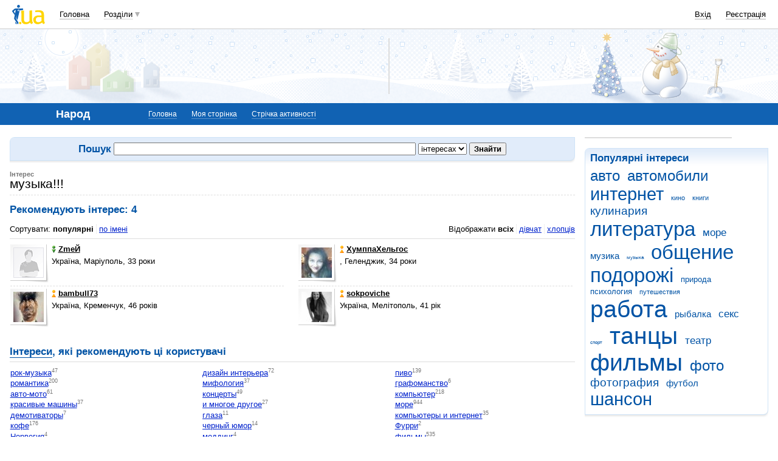

--- FILE ---
content_type: text/html; charset=windows-1251
request_url: https://narod.i.ua/interests/?fid=1322854249
body_size: 17555
content:
<!DOCTYPE html PUBLIC "-//W3C//DTD XHTML 1.0 Transitional//EN" "http://www.w3.org/TR/xhtml1/DTD/xhtml1-transitional.dtd">
<html xmlns="http://www.w3.org/1999/xhtml">
<head>
<title>Інтерес музыка!!!&nbsp;</title>
<meta http-equiv="content-type" content="text/html; charset=windows-1251" />
<meta name="google-site-verification" content="HShIi9AqQMLaZPv7XOyqYVcwWYfPY-kJbUWtVTQkXkQ" />
<meta property="og:image" content="//i3.i.ua/logo_new1.png" />
<link id="dynamic-favicon" rel="icon" href="//i3.i.ua/css/i2/favicon_16.ico" type="image/x-icon">
<link rel="shortcut icon" href="//i3.i.ua/css/i2/favicon_16.ico" type="image/x-icon">
<link rel="stylesheet" type="text/css" media="all" href="//i3.i.ua/css/i2/blue/narod.y89db6fe8.css" />
<script type="text/javascript">
<!--
window.JS_ERROR_NOTIFY = 'MA==';
var lmJsVersion = 1.690;
var lmJsPath = '//i3.i.ua/js/';
var JS_LANG_ID = 2;
var I_VER2 = true;
var I_SSL = true;
//-->
</script>
<script type="text/javascript" src="//i3.i.ua/js/JSHttpRequest.y989b751f.js"></script>
<script type="text/javascript" src="//i3.i.ua/js/util.ya033ba43.js"></script>
<script type="text/javascript" src="//i3.i.ua/js/i/global.y18bbae35.js"></script>
<script type="text/javascript" src="//i3.i.ua/js/i/autoload.y718797e6.js"></script>
<script type="text/javascript" src="//i3.i.ua/js/i/popupdiv.y2ddeb664.js"></script>
<script type="text/javascript" src="//i3.i.ua/js/i/popupdiv_u.y78e0105e.js"></script>
<script type="text/javascript" src="//i3.i.ua/js/i/video.y2bc8117a.js"></script>
<meta name="description" content="Інтерес музыка!!!. Загальне число рекомендацій - 4" />
<meta name="keywords" content="інтерес, музыка!!!" /><script data-ad-client="ca-pub-3755662197386269" async src="https://pagead2.googlesyndication.com/pagead/js/adsbygoogle.js"></script><!-- GAM Code in <head> section START -->
<script> !(function () { window.googletag = window.googletag || {}; window.vmpbjs = window.vmpbjs || {}; window.vpb = window.vpb || {}; vpb.cmd = vpb.cmd || []; vpb.st=Date.now();  vpb.fastLoad = true; googletag.cmd = googletag.cmd || []; vmpbjs.cmd = vmpbjs.cmd || []; var cmds = []; try{ cmds = googletag.cmd.slice(0); googletag.cmd.length = 0; }catch(e){} var ready = false; function exec(cb) { return cb.call(googletag); } var overriden = false; googletag.cmd.push(function () { overriden = true; googletag.cmd.unshift = function (cb) { if (ready) { return exec(cb); } cmds.unshift(cb); if (cb._startgpt) { ready = true; for (var k = 0; k < cmds.length; k++) { exec(cmds[k]); } } }; googletag.cmd.push = function (cb) { if (ready) { return exec(cb); } cmds.push(cb); }; }); if(!overriden){ googletag.cmd.push = function (cb) { cmds.push(cb); }; googletag.cmd.unshift = function (cb) { cmds.unshift(cb); if (cb._startgpt) { ready = true; if (googletag.apiReady) { cmds.forEach(function (cb) { googletag.cmd.push(cb); }); } else { googletag.cmd = cmds; } } }; } var dayMs = 36e5, cb = parseInt(Date.now() / dayMs), vpbSrc = '//player.adtcdn.com/prebidlink/' + cb + '/wrapper_hb_738585_17250.js', pbSrc = vpbSrc.replace('wrapper_hb', 'hb'), gptSrc = '//securepubads.g.doubleclick.net/tag/js/gpt.js', c = document.head || document.body || document.documentElement; function loadScript(src, cb) { var s = document.createElement('script'); s.src = src; s.defer=false; c.appendChild(s); s.onload = cb; s.onerror = function(){ var fn = function(){}; fn._startgpt = true; googletag.cmd.unshift(fn); }; return s; } loadScript(pbSrc); loadScript(gptSrc); loadScript(vpbSrc); })() </script>

<script type="text/javascript">
	var ua = navigator.userAgent.toLowerCase();
	if(ua.indexOf('mobile')==-1 && ua.indexOf('iphone')==-1 && ua.indexOf('ipad')==-1  && ua.indexOf('android')==-1) { //desktop
		window.googletag = window.googletag || {cmd: []};
		googletag.cmd.push(function() {
			googletag.defineSlot('/21861267298/i.ua/premium_side_banner', [[300, 600], [300, 250]], 'div-gpt-ad-i.ua/premium_side_banner').addService(googletag.pubads());
			googletag.defineSlot('/21861267298/i.ua/top_banner', [[728, 90], [970, 90]], 'div-gpt-ad-i.ua/top_banner').addService(googletag.pubads());
			googletag.pubads().enableSingleRequest();
			googletag.pubads().collapseEmptyDivs();
			googletag.enableServices();
		});
	} else { //mobile
		window.googletag = window.googletag || {cmd: []};
		googletag.cmd.push(function() {
			googletag.defineSlot('/21861267298/i.ua/premium_side_banner', [[300, 600], [300, 250], [300, 400], [336, 280], [320, 165]], 'div-gpt-ad-i.ua/premium_side_banner').addService(googletag.pubads());
			googletag.pubads().enableSingleRequest();
			googletag.pubads().collapseEmptyDivs();
			googletag.enableServices();
		});
	}
</script>
<!-- GAM Code in <head> section END --><script type="text/javascript" async id="Admixer" data-inv="//inv-nets.admixer.net/" data-r="always" data-bundle="desktop" src="https://cdn.admixer.net/scripts3/loader2.js"></script><script type="text/javascript">
(function() {

	var branding = {
			padTop:130,
			bgColor:'#fff',
			fixed:true,
			hwAlco:false,
			hwMed:false,
			iuaNew:false
		};
	
	function addEvent(e,t,f) {
		if (e.addEventListener) {
			e.addEventListener(t, f, false);
		} else if (e.attachEvent) {
			e.attachEvent('on'+t, f);
		}
	}
	
	function removeEvent(e,t,f) {
		if (e.removeEventListener) {
			e.removeEventListener(t, f, false);
		} else if (e.detachEvent) {
			e.detachEvent('on'+t, f);
		}
	}
	
	function merge() {
		var options, name, copy, target=arguments[0] || {};
		for (i = 1; i < arguments.length; i++ )
			if ((options = arguments[i]) != null)
				for (name in options)
					if (options.hasOwnProperty(name) && options[name] !== undefined)
						target[name] = options[name];
		return target;
	}

	function GEBCN(cn){
		if(document.getElementsByClassName) // Returns NodeList here
			return document.getElementsByClassName(cn);

		cn = cn.replace(/ *$/, '');

		if(document.querySelectorAll) // Returns NodeList here
			return document.querySelectorAll((' ' + cn).replace(/ +/g, '.'));

		cn = cn.replace(/^ */, '');

		var classes = cn.split(/ +/), clength = classes.length;
		var els = document.getElementsByTagName('*'), elength = els.length;
		var results = [];
		var i, j, match;

		for(i = 0; i < elength; i++){
			match = true;
			for(j = clength; j--;)
				if(!RegExp(' ' + classes[j] + ' ').test(' ' + els[i].className + ' '))
					match = false;
			if(match)
				results.push(els[i]);
		}

		// Returns Array here
		return results;
	}

	function addClass (o, c) {
		var re = new RegExp("(^|\\s)" + c + "(\\s|$)", "g");
		if (re.test(o.className)) return
		o.className = (o.className + " " + c).replace(/\s+/g, " ").replace(/(^ | $)/g, "");
	}

	function getStyle(e,s){
		if (e.currentStyle) { return e.currentStyle[s]||''; }
		else if (window.getComputedStyle) { return window.getComputedStyle(e,null)[s]||''; }
	}

	addEvent(window,"message", catchMsg);
	
	function catchMsg(e) {
		if (typeof e.data == 'string') {
			var str = e.data;
			if (str.indexOf('admBranding_padTop') != -1) {
				branding.padTop = str.split('_')[str.split('_').length-1]; 
			}
			if (str.indexOf('admBranding_bgColor') != -1) {
				branding.bgColor = str.split('_')[str.split('_').length-1];
			}
			if (str.indexOf('admBranding_fixed') != -1) {
				branding.fixed = str.split('_')[str.split('_').length-1];
			}
			if (str.indexOf('admBranding_hwAlco') != -1) {
				branding.hwAlco = str.split('_')[str.split('_').length-1];
				branding.hwAlco = (branding.hwAlco=='true')?true:false;
			}
			if (str.indexOf('admBranding_hwMed') != -1) {
				branding.hwMed = str.split('_')[str.split('_').length-1];
				branding.hwMed = (branding.hwMed=='true')?true:false;
			}
			if (str.indexOf('admBranding_iuaNew') != -1) {
				branding.iuaNew = str.split('_')[str.split('_').length-1];
				branding.iuaNew = (branding.iuaNew=='true')?true:false;
			}
			if (e.data == 'admix_branding') {
				loadBranding();
				removeEvent(window,"message", catchMsg);
			}
		}
	}

	function loadBranding() {
		var html_brnd,
			html_brnd_first,
			topId = ['admixer_async_681667001',  // weather
					'admixer_async_1388268464',  // video
					'admixer_async_395934906',  // tv
					'admixer_async_1382177623',  // radio
					'admixer_async_1115304362',  // prikol
					'admixer_async_1036325645',  // perevod
					'admixer_async_1071860055',  // otvet
					'admixer_async_2022697699',  // news
					'admixer_async_697525821',  // narod
					'admixer_async_1419050558',  // music
					'admixer_async_1890157712',  // map
					'admixer_async_98527678',  // mail
					'admixer_async_884978609',  // love
					'admixer_async_393312103',  // links
					'admixer_async_1871637314',  // job
					'admixer_async_1764799217',  // goroskop
					'admixer_async_1714031575',  // cook
					'admixer_async_1974191118',  // board
					'admixer_async_1023898800',  // blog
					'admixer_async_68886793', // finance
					'admixer_async_168746454', // kino
					'admixer_async_536713179',  // inner
					'admixer_top_weather',  // weather
					'admixer_top_video',  // video
					'admixer_top_tv',  // tv
					'admixer_top_radio',  // radio
					'admixer_top_prikol',  // prikol
					'admixer_top_perevod',  // perevod
					'admixer_top_otvet',  // otvet
					'admixer_top_news',  // news
					'admixer_top_narod',  // narod
					'admixer_top_music',  // music
					'admixer_top_map',  // map
					'admixer_top_mail',  // mail
					'admixer_top_love',  // love
					'admixer_top_links',  // links
					'admixer_top_job',  // job
					'admixer_top_goroskop',  // goroskop
					'admixer_top_cook',  // cook
					'admixer_top_board',  // board
					'admixer_top_blog',  // blog
					'admixer_top_finance',  // finance
					'admixer_top_kino',  // kino
					'admixer_top_inner',
					'admixer1900238815',  // РїРѕРіРѕРґР°
					'admixer1592765002',  // РІС–РґРµРѕ
					'admixer2018680908',  // Р±Р»РѕРі
					'admixer2003887078',  // РѕРіРѕР»РѕС€РµРЅРЅСЏ
					'admixer1839429767',  // СЂРµС†РµРїС‚Рё
					'admixer1440041165',  // С„С–РЅР°РЅСЃРё
					'admixer1482317815',  // РіРѕСЂРѕСЃРєРѕРї
					'admixer2119521347',  // РєС–РЅРѕ
					'admixer2141460128',  // Р·Р°РєР»Р°РґРєРё
					'admixer1437555796',  // Р·РЅР°Р№РѕРјСЃС‚РІР°
					'admixer1737613027',  // РїРѕС€С‚Р°
					'admixer1357023805',  // РєР°СЂС‚Рё
					'admixer1725162627',  // РјСѓР·РёРєР°
					'admixer2104168544',  // РЅР°СЂРѕРґ
					'admixer1941108520',  // РЅРѕРІРёРЅРё
					'admixer1391926897',  // РІС–РґРїРѕРІС–РґС–
					'admixer1299639551',  // РїРµСЂРµРєР»Р°Рґ
					'admixer1703810878',  // РїСЂРёРєРѕР»Рё
					'admixer1950921536',  // СЂР°РґС–Рѕ
					'admixer1325805726',  // С‚РµР»РµРїСЂРѕРіСЂР°РјР°
					'admixer2018677155',  // РІСЃС– С–РЅС€С– СЂРѕР·РґС–Р»Рё
					];  // inner

		for (var i=0; i<topId.length; i++) {
			if (document.getElementById(topId[i])) {
				html_brnd = document.getElementById(topId[i]);
				break;
			}
		}
		
		var partition = window.location.hostname.split('.')[0];
		
		if (branding.iuaNew) {

			var partitions_new = ['weather','finance','perevod','map','tv','goroskop','prikol'];
			
			var isNewPartition = (function() {
				for (var i=0; i < partitions_new.length; i++) {
					if (partitions_new[i] == partition) {
						return true;
					}
				}
				return false;
			})();
			
			if (isNewPartition) {
				
				var bOffset = 47;
				
				if (html_brnd) {
					if (html_brnd.firstChild) {
						html_brnd_first = html_brnd.firstChild;
						merge(html_brnd_first.style, {'max-width':'100%','max-height':'100%','min-width':'100%','min-height':'100%'});
					}
				} else {
					console.log('Function loadBranding stopped');
					console.log('Place holder id for TOP banner is not found in topId array');
					return;
				}
				
				if (typeof I_VER3 !== 'undefined') {
					
					if (GEBCN('body_container')[0]) {
						var body_cont = GEBCN('body_container')[0];
					}
					
					addClass(document.body, 'iua_branding');
					document.body.style.overflowX = 'hidden';
					
					if (GEBCN('header_adv')[0]) {
						var header_adv_cont = GEBCN('header_adv')[0];
						header_adv_cont.style.display = 'none';
					}
					
					if (GEBCN('header_container').length) {
						merge(GEBCN('header_container')[0].style, {'position':'absolute','width':'100%','z-index':2});
					}
					
					if (GEBCN('page')[0]) {
						var page_cont = GEBCN('page')[0];
						merge(page_cont.style, {'position':'relative','z-index':1});
						var contWidth = getStyle(page_cont, 'width'); 
						if (~contWidth.indexOf("px")) {
							contWidth = +contWidth.slice(0,contWidth.length-2)+8;
						}
					}
					
					body_cont.style.top = (bOffset+parseInt(branding.padTop)) + 'px';
					
					if (document.getElementById('section_nav')) {
						document.getElementById('section_nav').style.zIndex = 1;
					}
					
					if (GEBCN('footer_container').length) {
						merge(GEBCN('footer_container')[0].style, {'top':parseInt(branding.padTop)+20+ 'px', 'z-index':1});
					}
					
					merge(html_brnd.style, {'position':'fixed','top':bOffset+'px','width':'100%','height':'100%','overflow': 'hidden','z-index':0});
					document.body.appendChild(html_brnd);
					
					$(window).scroll(function () {
						if ($(window).scrollTop() >= bOffset) {
							$(html_brnd).css({'top':0+'px', 'position':'fixed'});
						} else {
							$(html_brnd).css({'top':bOffset-$(window).scrollTop()+'px', 'position':'absolute'});
						}
					});
					
					function addHealthWarning() {
						var hwDiv = document.createElement('DIV');
						GEBCN('page')[0].appendChild(hwDiv);
						merge(hwDiv.style, {
							'position':'relative',
							'width':'1100px',
							'height':'142px',
							'margin':'0 auto',
							'min-width':'1100px',
							'max-width':'1100px',
							'background-color':'#fff',
							'background-image': (branding.hwAlco ? 'url(//i.holder.com.ua/h/1/2/282_pf2_1.jpg)' : branding.hwMed ? 'url(//i.holder.com.ua/h/5/6/266_pf1_1.jpg)' : ''),
							'background-repeat':'no-repeat',
							'background-position':'center top',
							'background-size':'contain',
							'z-index':1
						});
						
					}
					
					if (branding.hwAlco || branding.hwMed) {
						addHealthWarning();
					}
						
				}
					
			}
				
		} else {
				
			if (html_brnd) {
				if (html_brnd.firstChild) {
					html_brnd_first = html_brnd.firstChild;
					merge(html_brnd_first.style, {'max-width':'100%','max-height':'150px','min-width':'100%','min-height':'150px'});
				}
			} else {
				console.log('Function loadBranding stopped');
				console.log('Place holder id for TOP banner is not found in topId array');
				return;
			}
			
			merge(html_brnd.style, {'width':'100%','height':'150px','max-width':'100%','max-height':'150px','min-width':'100%','min-height':'150px','margin':'0px auto'});
			if (GEBCN('header_adv').length) {
				GEBCN('header_adv')[0].style.padding = '0px';
			}
			if (GEBCN('header_adv_item').length) {
				merge(GEBCN('header_adv_item')[0].style, { 'width':'100%', 'border':'none' });
			}
			if (GEBCN('widget_adv').length) {
				merge(GEBCN('widget_adv')[0].style, { 'width':'100%', 'border':'none' });
			}
			
		}
		
	}
})();
</script><script type="text/javascript" async src="//i.holder.com.ua/t/holder.js"></script><script async src="https://www.googletagmanager.com/gtag/js?id=G-9CZ974SN72"></script>
		<script>
			window.dataLayer = window.dataLayer || [];
			function gtag(){dataLayer.push(arguments);}
			gtag("js", new Date());
			gtag("config", "G-9CZ974SN72");
		</script><script type="text/javascript">
<!--
if (window.frPr)
	window.frPr();
//-->
</script>
</head>

<body>
	<div class="body_container">
<div id="bmcounter">
<script type="text/javascript" language="javascript"><!--
iS='<img src="//r.i.ua/s?u1&p0&n'+Math.random();
iD=document;if(!iD.cookie)iD.cookie="b=b; path=/";if(iD.cookie)iS+='&c1';
try{
iS+='&d'+(screen.colorDepth?screen.colorDepth:screen.pixelDepth)
+"&w"+screen.width+'&h'+screen.height;
}catch(e){}
iT=iR=iD.referrer.replace(/^.*\/\//, '');iH=window.location.href.replace(/^.*\/\//, '');
((iI=iT.indexOf('/'))!=-1)?(iT=iT.substring(0,iI)):(iI=iT.length);
if(iT!=iH.substring(0,iI))iS+='&f'+escape(iR);
iS+='&r'+escape(iH);
iD.write(iS+'" border="0" width="1" height="1" />');
bmQ='//c.bigmir.net/?s134156&t6&n'+Math.random();
bmD=document;
if(bmD.cookie)bmQ+='&c1';
try{
bmS=screen;bmQ+='&d'+(bmS.colorDepth?bmS.colorDepth:bmS.pixelDepth)+"&r"+bmS.width;
}catch(e){}
bmF = bmD.referrer.replace(/^.*\/\//, '');
if(bmF.indexOf('.i.ua')==-1)bmQ+='&f'+escape(bmF);
UtilLite.addEvent(window, 'load', function () {
	var img = dge('bmcounter').appendChild(dce('IMG'));
	img.border=0;
	img.width=1;
	img.height=1;
	img.src=bmQ;
});

function ILoadScript(src){var t='script',gt=iD.createElement(t),s=iD.getElementsByTagName(t)[0];gt.setAttribute('async','async');gt.src=src; s.parentNode.insertBefore(gt,s);}
var pp_gemius_identifier = new String('zaqQpKOZd7TRRfr7L_VUdsbinA4wgNfxfGHiyI2dmET.t7');
function gemius_pending(i) { window[i] = window[i] || function() {var x = window[i+'_pdata'] = window[i+'_pdata'] || []; x[x.length]=arguments;};};
gemius_pending('gemius_hit'); gemius_pending('gemius_event'); gemius_pending('pp_gemius_hit'); gemius_pending('pp_gemius_event');
ILoadScript('//kpmediagaua.hit.gemius.pl/xgemius.js');

/*var tns_already, tnscm_adn = tnscm_adn || [];
(function(c,m){if(c.indexOf&&c.indexOf(m)<0){c.unshift(m);}}(tnscm_adn,"inline_cm"));
if (!tns_already) {
	tns_already=1;

	UtilLite.addEvent(window, 'load', function () {
		var i=new Image();
		i.src="http://juke.mmi.bemobile.ua/bug/pic.gif?siteid=i.ua&j=1&nocache="+Math.random();
		ILoadScript("http://source.mmi.bemobile.ua/cm/cm.js");
	});
}*/

var _gaq = _gaq || [];
_gaq.push(['_setAccount', 'UA-34374057-1']);
_gaq.push(['_setDomainName', '.i.ua']);
_gaq.push(['_addOrganic', 'go.mail.ru', 'q']);
_gaq.push(['_addOrganic', 'nigma.ru', 's']);
_gaq.push(['_addOrganic', 'search.qip.ru', 'query']);
_gaq.push(['_addOrganic', 'aport.ru', 'r']);
_gaq.push(['_addOrganic', 'webalta.ru', 'q']);
_gaq.push(['_addOrganic', 'search.livetool.ru', 'text']);
_gaq.push(['_addOrganic', 'poisk.ngs.ru', 'q']);
_gaq.push(['_addOrganic', 'search.tyt.by', 'query']);
_gaq.push(['_addOrganic', 'search.ukr.net', 'search_query']);
_gaq.push(['_addOrganic', 'liveinternet.ru', 'q']);
_gaq.push(['_addOrganic', 'meta.ua', 'q']);
_gaq.push(['_addOrganic', 'gogo.ru', 'q']);
_gaq.push(['_trackPageview']);
UtilLite.addEvent(window, 'load', function () {
	ILoadScript('//stats.g.doubleclick.net/dc.js');
});
//--></script></div><div id="zone_1703792907"></div>
		<script>
			(function(w,d,o,g,r,a,m){
				var cid="zone_1703792907";
				w[r]=w[r]||function(){(w[r+"l"]=w[r+"l"]||[]).push(arguments)};
				function e(b,w,r){if((w[r+"h"]=b.pop())&&!w.ABN){
					var a=d.createElement(o),p=d.getElementsByTagName(o)[0];a.async=1;
					a.src="https://cdn."+w[r+"h"]+"/libs/e.js";a.onerror=function(){e(g,w,r)};
					p.parentNode.insertBefore(a,p)}}e(g,w,r);
				w[r](cid,{id:1703792907,domain:w[r+"h"]});
			})(window,document,"script",["umh.ua"],"ABNS");
		</script>

	<div id="header_overall" class="header_overall">
		<div class="ho_nav">
			<a href="https://www.i.ua" class="ho_logo"></a>
			<ul class="ho_menu ho_menu-main">
		<li class="ho_menu_item"><a href="https://www.i.ua/">Головна</a></li>
		<li class="ho_menu_item"><span class="a ho_sections" onClick="i_showSections(this)">Розділи</span></li>
</ul>
<ul id="user_sections2_editable" class="ho_menu ho_menu-sections">
</ul>
			<ul class="ho_menu ho_menu-account">
<li class="ho_menu_item"><a onclick="return i_showFloat(1);" href="https://passport.i.ua/login/">Вхід</a></li>
<li class="ho_menu_item"><a href="https://passport.i.ua/registration/?_url=https%3A%2F%2Fnarod.i.ua%2Finterests%2F%3Ffid%3D1322854249">Реєстрація</a></li>
</ul>
		</div>
		<div class="ho_sections_nav" id="sections" style="display: none">
	<div class="ho_sections_content ho_sections_nav_set">
		<ul class="ho_site_sections">
<li class="ho_site_sections_item"><a sectionID="11" class="icon i_mail" href="http://mail.i.ua/">Пошта</a></li><li class="ho_site_sections_item"><a sectionID="45" class="icon i_finance" href="https://finance.i.ua/">Фінанси</a></li><li class="ho_site_sections_item"><a sectionID="43" class="icon i_map" href="https://map.i.ua/">Карти</a></li><li class="ho_site_sections_item"><a sectionID="26" class="icon i_tv" href="https://tv.i.ua/">TV</a></li><li class="ho_site_sections_item"><a sectionID="23" class="icon i_weather" href="https://weather.i.ua/">Погода</a></li><li class="ho_site_sections_item"><a sectionID="22" class="icon i_aquarius" href="https://goroskop.i.ua/">Гороскоп</a></li><li class="ho_site_sections_item"><a sectionID="64" class="icon i_music" href="http://music.i.ua/">Музика</a></li><li class="ho_site_sections_item"><a sectionID="81" class="icon i_radio" href="http://radio.i.ua/">Радіо</a></li><li class="ho_site_sections_item"><a sectionID="55" class="icon i_kino" href="http://kino.i.ua/">Кіно</a></li><li class="ho_site_sections_item"><a sectionID="29" class="icon i_perevod" href="https://perevod.i.ua/">Переклад</a></li><li class="ho_site_sections_item"><a sectionID="47" class="icon i_org" href="http://org.i.ua/">Органайзер</a></li><li class="ho_site_sections_item"><a sectionID="56" class="icon i_files" href="https://files.i.ua/">Файли</a></li><li class="ho_site_sections_item"><a sectionID="16" class="icon i_job" href="http://job.i.ua/">Робота</a></li><li class="ho_site_sections_item"><a sectionID="24" class="icon i_catalog" href="http://catalog.i.ua/">Каталог</a></li><li class="ho_site_sections_item"><a sectionID="36" class="icon i_links" href="http://links.i.ua/">Закладки</a></li><li class="ho_site_sections_item"><a sectionID="17" class="icon i_rss" href="http://rss.i.ua/">RSS</a></li><li class="ho_site_sections_item"><a sectionID="41" class="icon i_board" href="http://board.i.ua/">Оголошення</a></li><li class="ho_site_sections_item"><a sectionID="48" class="icon i_news" href="http://news.i.ua/">Новини</a></li><li class="ho_site_sections_item"><a sectionID="69" class="icon i_otvet" href="http://otvet.i.ua/">Відповіді</a></li><li class="ho_site_sections_item"><a sectionID="42" class="icon i_oboi" href="http://oboi.i.ua/">Шпалери</a></li><li class="ho_site_sections_item"><a sectionID="49" class="icon i_cards" href="http://cards.i.ua/">Листівки</a></li><li class="ho_site_sections_item"><a sectionID="74" class="icon i_group" href="http://group.i.ua/">Групи</a></li><li class="ho_site_sections_item"><a sectionID="28" class="icon i_narod" href="https://narod.i.ua/">Народ</a></li><li class="ho_site_sections_item"><a sectionID="20" class="icon i_prikol" href="https://prikol.i.ua/">Приколи</a></li><li class="ho_site_sections_item"><a sectionID="21" class="icon i_love" href="http://love.i.ua/">Знайомства</a></li><li class="ho_site_sections_item"><a sectionID="25" class="icon i_photo" href="http://photo.i.ua/">Фото</a></li><li class="ho_site_sections_item"><a sectionID="30" class="icon i_blog" href="http://blog.i.ua/">Блоги</a></li><li class="ho_site_sections_item"><a sectionID="32" class="icon i_video" href="https://video.i.ua/">Відео</a></li><li class="ho_site_sections_item"><a sectionID="59" class="icon i_cook" href="http://cook.i.ua/">Рецепти</a></li>		</ul>
	</div>
	<i class="ho_sections_nav_switcher" onclick="i_showSections();" title="Приховати меню розділів"></i>
</div>
	</div>
	<div class="header_adv winter">
		<div class="header_adv_item">
<div id="zone_2104168544"></div>
		<script>
			(function(w,d,o,g,r,a,m){
				var cid="zone_2104168544";
				w[r]=w[r]||function(){(w[r+"l"]=w[r+"l"]||[]).push(arguments)};
				function e(b,w,r){if((w[r+"h"]=b.pop())&&!w.ABN){
					var a=d.createElement(o),p=d.getElementsByTagName(o)[0];a.async=1;
					a.src="https://cdn."+w[r+"h"]+"/libs/e.js";a.onerror=function(){e(g,w,r)};
					p.parentNode.insertBefore(a,p)}}e(g,w,r);
				w[r](cid,{id:2104168544,domain:w[r+"h"]});
			})(window,document,"script",["umh.ua"],"ABNS");
		</script>		</div>
	</div>
	<div class="section_nav">
		<ul class="sn_menu">
			<li class="sn_menu_item"><span class="sn_menu_title">Народ</span></li>
			<li class="sn_menu_item "><a href="/" >Головна</a></li>
			<li class="sn_menu_item "><a href="/user/0/" onclick="return i_showFloat(1, 'http://narod.i.ua/user/0/');">Моя сторінка</a></li>
			<li class="sn_menu_item "><a href="/activity/" >Стрічка активності</a></li>
		</ul>
	</div>
<!--/branding -->
<div class="Body clear">
<div class="Right">
<!-- LEFT {{{ -->
<div class="baner">
	<div id="zone_1260472302"></div>
		<script>
			(function(w,d,o,g,r,a,m){
				var cid="zone_1260472302";
				w[r]=w[r]||function(){(w[r+"l"]=w[r+"l"]||[]).push(arguments)};
				function e(b,w,r){if((w[r+"h"]=b.pop())&&!w.ABN){
					var a=d.createElement(o),p=d.getElementsByTagName(o)[0];a.async=1;
					a.src="https://cdn."+w[r+"h"]+"/libs/e.js";a.onerror=function(){e(g,w,r)};
					p.parentNode.insertBefore(a,p)}}e(g,w,r);
				w[r](cid,{id:1260472302,domain:w[r+"h"]});
			})(window,document,"script",["umh.ua"],"ABNS");
		</script></div>


<div class="block_gamma_gradient">
	<div class="tl"></div><div class="br"></div>
	<div class="content clear">
	<h2>Популярні інтереси</h2>
		<div id="tags0" class="tags">
			<a href="?fid=-290440477" style="font-size:175%;">авто</a> <a href="?fid=1485217527" style="font-size:175%;">автомобили</a> <a href="?fid=1788783563" style="font-size:215%;">интернет</a> <a href="?fid=1103122895" style="font-size:80%;">кино</a> <a href="?fid=-202189277" style="font-size:80%;">книги</a> <a href="?fid=974738529" style="font-size:143%;">кулинария</a> <a href="?fid=156840109" style="font-size:245%;">литература</a> <a href="?fid=144230197" style="font-size:127%;">море</a> <a href="?fid=-1089087078" style="font-size:115%;">музика</a> <a href="?fid=-1586117453" style="font-size:60%;">музыка</a> <a href="?fid=732580339" style="font-size:245%;">общение</a> <a href="?fid=-614665148" style="font-size:245%;">подорожі</a> <a href="?fid=-1584820420" style="font-size:100%;">природа</a> <a href="?fid=-847095343" style="font-size:100%;">психология</a> <a href="?fid=1941745807" style="font-size:80%;">путешествия</a> <a href="?fid=1337740575" style="font-size:289%;">работа</a> <a href="?fid=-1617344173" style="font-size:115%;">рыбалка</a> <a href="?fid=206145840" style="font-size:127%;">секс</a> <a href="?fid=-691307423" style="font-size:60%;">спорт</a> <a href="?fid=-456607844" style="font-size:289%;">танцы</a> <a href="?fid=678479985" style="font-size:127%;">театр</a> <a href="?fid=-899275391" style="font-size:289%;">фильмы</a> <a href="?fid=953221967" style="font-size:175%;">фото</a> <a href="?fid=-1156629454" style="font-size:143%;">фотография</a> <a href="?fid=-885466686" style="font-size:115%;">футбол</a> <a href="?fid=1720038759" style="font-size:215%;">шансон</a>		</div>
	</div>
</div>
<!-- }}} LEFT -->
</div>
<div class="Left">
<!-- CENTER {{{ -->
<div class="Wrap">
<script>
function ITunes() {
	this.affilliate = '&at=10l3W2';
	this.init = function(link) {
		if (!link) {
			return false;
		}
		var anchor = dge('itunes_link');
		if (!anchor) {
			return false;
		}
		anchor.href = link + this.affilliate;
		anchor.style.display = '';
	}
}
ITunes = new ITunes();

window.addEventListener('load', function(){
	var container = dge('prefUsers');
	function loadUsers(url)
	{
		var getData = new Subsys_JsHttpRequest_Js();
		getData.onreadystatechange = function() {
			if (getData.readyState == 4) {
				try {
					container.innerHTML = getData.responseText;
					bindClicks();
				} catch (e) {
					alert(e.message);
				}
			}
		}
		getData.caching = false;
		getData.open('get', url, true);
		getData.send();

		return getData;
	}
	function bindClicks()
	{
		//console.log(1);
		var tmp = dge('uSorting').getElementsByTagName('a');
		for (var i = 0, cnt = tmp.length; i < cnt; i++)
			tmp[i].onclick = function(){loadUsers(this.href.replace('interests', 'js/prefUsers/1')); return false}
		var tmp = dge('uPager').getElementsByTagName('a');
		for (var i = 0, cnt = tmp.length; i < cnt; i++)
			tmp[i].onclick = function(){loadUsers(this.href.replace('interests', 'js/prefUsers/1')); return false}
	}
	bindClicks();
});
</script>
		<!-- Search -->
		<div class="block_gamma_dark search_line">
			<div class="tl"></div>
			<div class="br"></div>
			<div class="content clear">
				<!-- Block Content -->
				<form class="textcenter" action="/interests/" onsubmit="this.action='/'+this.trg.options[this.trg.selectedIndex].value+'/';">
					<h2>Пошук</h2>
					<input type="hidden" name="_subm" value="sform" />
					<input type="text" size="60" class="search" name="words" value="">
					<select name="trg">
						<option value="interests" selected> інтересаx</option>
						<option value="books"> книгах</option>
						<option value="musics"> музиці</option>
						<option value="films"> фільмах</option>
						<option value="games"> іграх</option>
						<option value="search"> ніку</option>
					</select>
					<input type="submit" value="Знайти">
				</form>
				<!-- /Block Content -->
			</div>
		</div>
		<!-- /Search -->
		<div class="item_description clear">
						<b class="description">Інтерес</b>
<h2>музыка!!!</h4>	</div>
		<h2>Рекомендують інтерес: 4</h2>
		<div id="prefUsers">
			<div id="uSorting" class="sorting clear">
	<dl><dt>Сортувати:</dt><dd><b  class="noborder current">популярні</b> </dd><dd><a  href="?fid=1322854249&_sort=name">по імені</a> </dd></dl>
	<dl class="float_right"><dt>Відображати</dt><dd><b  class="noborder current">всіх</b> </dd><dd><a  href="?fid=1322854249&_s=2">дівчат</a> </dd><dd><a  href="?fid=1322854249&_s=1">хлопців</a> </dd></dl>
</div>
<div class="search_result clear">
	<ul class="list_cols_2 avatar_list_mini clear">

		<li>
			<dl class="preview_left_mini clear">
				<dt><a href="/user/1145984/" class="avatar_mini"><img src="//i.i.ua/avatar/mini/noavatar.gif" width="50" height="50" alt="ZmeЙ" /></a></dt>
				<dd>
					<p><a href="/user/1145984/" class="boy"><i></i>ZmeЙ</a></p>
					<p>Україна, Маріуполь, 33&nbsp;роки</p>
				</dd>
			</dl>
		<li>
			<dl class="preview_left_mini clear">
				<dt><a href="/user/3009898/" class="avatar_mini"><img src="//i.i.ua/avatar/mini/8/9/3009898_194890182.jpg" width="50" height="50" alt="ХумппаХельгос" /></a></dt>
				<dd>
					<p><a href="/user/3009898/" class="girl"><i></i>ХумппаХельгос</a></p>
					<p>, Геленджик, 34&nbsp;роки</p>
				</dd>
			</dl>
		<li>
			<dl class="preview_left_mini clear">
				<dt><a href="/user/3120718/" class="avatar_mini"><img src="//i.i.ua/avatar/mini/8/1/3120718_197693893.jpg" width="50" height="50" alt="bambull73" /></a></dt>
				<dd>
					<p><a href="/user/3120718/" class="girl"><i></i>bambull73</a></p>
					<p>Україна, Кременчук, 46&nbsp;років</p>
				</dd>
			</dl>
		<li>
			<dl class="preview_left_mini clear">
				<dt><a href="/user/3515299/" class="avatar_mini"><img src="//i.i.ua/avatar/mini/9/9/3515299_219535098.jpg" width="50" height="50" alt="sokpoviche" /></a></dt>
				<dd>
					<p><a href="/user/3515299/" class="girl"><i></i>sokpoviche</a></p>
					<p>Україна, Мелітополь, 41&nbsp;рік</p>
				</dd>
			</dl>
		</li>
	</ul>
<div id="uPager"></div>		</div>
		<h2><a href="?" class="">Інтереси</a>, які рекомендують ці користувачі</h2>
		<div class="search_result clear">
			<ul class="list_cols_3 interests_list clear">
			<li><a href="?fid=2131553078">рок-музыка</a><sup class="members">47</sup></li>
			<li><a href="?fid=-1671940920">дизайн интерьера</a><sup class="members">72</sup></li>
			<li><a href="?fid=-242827982">пиво</a><sup class="members">139</sup></li>
			<li><a href="?fid=-1700395460">романтика</a><sup class="members">200</sup></li>
			<li><a href="?fid=1591906326">мифология</a><sup class="members">37</sup></li>
			<li><a href="?fid=1170944077">графоманство</a><sup class="members">6</sup></li>
			<li><a href="?fid=1423955578">авто-мото</a><sup class="members">61</sup></li>
			<li><a href="?fid=-1007337333">концерты</a><sup class="members">49</sup></li>
			<li><a href="?fid=-824813695">компьютер</a><sup class="members">218</sup></li>
			<li><a href="?fid=-323313523">красивые машины</a><sup class="members">37</sup></li>
			<li><a href="?fid=336173321">и многое другое</a><sup class="members">27</sup></li>
			<li><a href="?fid=144230197">море</a><sup class="members">944</sup></li>
			<li><a href="?fid=-1249665755">демотиваторы</a><sup class="members">7</sup></li>
			<li><a href="?fid=-1087506688">глаза</a><sup class="members">11</sup></li>
			<li><a href="?fid=1001768971">компьютеры и интернет</a><sup class="members">35</sup></li>
			<li><a href="?fid=1235181037">кофе</a><sup class="members">176</sup></li>
			<li><a href="?fid=-1002900681">черный юмор</a><sup class="members">14</sup></li>
			<li><a href="?fid=-281121738">Фурри</a><sup class="members">2</sup></li>
			<li><a href="?fid=1245203070">Норвегия</a><sup class="members">4</sup></li>
			<li><a href="?fid=-9417278">моддинг</a><sup class="members">4</sup></li>
			<li><a href="?fid=-899275391">фильмы</a><sup class="members">535</sup></li>
			</ul>
		</div>


</div><!-- }}} CENTER -->
</div>
<div class="drop"></div>
</div>
</div></div><!-- /.body_container --><div class="footer_container">
	


	<div class="footer_adv">
		<div class="widget_adv widget-mt" style="z-index: 0">
			<div id="zone_1944020430"></div>
		<script>
			(function(w,d,o,g,r,a,m){
				var cid="zone_1944020430";
				w[r]=w[r]||function(){(w[r+"l"]=w[r+"l"]||[]).push(arguments)};
				function e(b,w,r){if((w[r+"h"]=b.pop())&&!w.ABN){
					var a=d.createElement(o),p=d.getElementsByTagName(o)[0];a.async=1;
					a.src="https://cdn."+w[r+"h"]+"/libs/e.js";a.onerror=function(){e(g,w,r)};
					p.parentNode.insertBefore(a,p)}}e(g,w,r);
				w[r](cid,{id:1944020430,domain:w[r+"h"]});
			})(window,document,"script",["umh.ua"],"ABNS");
		</script>			<div id="zone_1486955458"></div>
		<script>
			(function(w,d,o,g,r,a,m){
				var cid="zone_1486955458";
				w[r]=w[r]||function(){(w[r+"l"]=w[r+"l"]||[]).push(arguments)};
				function e(b,w,r){if((w[r+"h"]=b.pop())&&!w.ABN){
					var a=d.createElement(o),p=d.getElementsByTagName(o)[0];a.async=1;
					a.src="https://cdn."+w[r+"h"]+"/libs/e.js";a.onerror=function(){e(g,w,r)};
					p.parentNode.insertBefore(a,p)}}e(g,w,r);
				w[r](cid,{id:1486955458,domain:w[r+"h"]});
			})(window,document,"script",["umh.ua"],"ABNS");
		</script>			<!--/advertising -->
		</div>
		<div class="widget_adv widget-pda"></div>
	</div>

	<div class="footer_overall">
		<div class="wrapper">
			<div class="fo_nav">
				<div class="fo_sections_nav">
					<ul class="fo_site_sections"><li class="fo_site_sections_item"><a href="https://mail.i.ua/">Пошта</a></li><li class="fo_site_sections_item"><a href="https://job.i.ua/">Робота</a></li><li class="fo_site_sections_item"><a href="https://search.i.ua/">Пошук</a></li><li class="fo_site_sections_item"><a href="https://soft.i.ua/">Програми</a></li><li class="fo_site_sections_item"><a href="https://catalog.i.ua/">Каталог</a></li><li class="fo_site_sections_item"><a href="https://links.i.ua/">Закладки</a></li><li class="fo_site_sections_item"><a href="https://rss.i.ua/">RSS</a></li><li class="fo_site_sections_item"><a href="https://board.i.ua/">Оголошення</a></li><li class="fo_site_sections_item"><a href="https://weather.i.ua/">Погода</a></li><li class="fo_site_sections_item"><a href="https://goroskop.i.ua/">Гороскоп</a></li><li class="fo_site_sections_item"><a href="https://tv.i.ua/">Телепрограма</a></li><li class="fo_site_sections_item"><a href="https://finance.i.ua/">Курси валют</a></li><li class="fo_site_sections_item"><a href="https://perevod.i.ua/">Перекладач</a></li><li class="fo_site_sections_item"><a href="https://narod.i.ua/">Народ</a></li><li class="fo_site_sections_item"><a href="https://prikol.i.ua/">Приколи</a></li><li class="fo_site_sections_item"><a href="https://love.i.ua/">Знайомства</a></li><li class="fo_site_sections_item"><a href="https://photo.i.ua/">Фотоальбоми</a></li><li class="fo_site_sections_item"><a href="https://blog.i.ua/">Блоги</a></li><li class="fo_site_sections_item"><a href="https://video.i.ua/">Відео</a></li><li class="fo_site_sections_item"><a href="https://oboi.i.ua/">Шпалери</a></li><li class="fo_site_sections_item"><a href="https://cards.i.ua/">Листівки</a></li><li class="fo_site_sections_item"><a href="https://map.i.ua/">Карти</a></li><li class="fo_site_sections_item"><a href="https://news.i.ua/">Новини</a></li><li class="fo_site_sections_item"><a href="https://kino.i.ua/">Кіно</a></li><li class="fo_site_sections_item"><a href="https://org.i.ua/">Органайзер</a></li><li class="fo_site_sections_item"><a href="https://files.i.ua/">Файли</a></li><li class="fo_site_sections_item"><a href="https://cook.i.ua/">Рецепти</a></li><li class="fo_site_sections_item"><a href="https://music.i.ua/">Музика</a></li><li class="fo_site_sections_item"><a href="https://otvet.i.ua/">Відповіді</a></li><li class="fo_site_sections_item"><a href="https://group.i.ua/">Групи</a></li><li class="fo_site_sections_item"><a href="https://radio.i.ua/">Радіо</a></li></ul>
				</div><div class="fo_sidebar">

					<div class="section_adv">
												<span class="_title"><a href="https://radio.i.ua/" class="icon-l i_radio"><i></i>Радіо онлайн</a></span>
						Слухай улюблені радіостанції в одному місці					</div>
				</div>
			</div>

			<div class="fo_copyright">
				<div class="counter">
					<a href="//www.i.ua/" target="_blank" onclick="this.href='//i.ua/r.php?1';" title="Каталог сайтов, поиск в Украине"><img src="//i.i.ua/r/3_1_2.png" border="0" width="88" height="31" /></a>&nbsp;				</div>
				<div class="copyright">I.UA, 2006—2026.</div>
				<ul class="fo_copyright_nav">
					<li class="fo_copyright_nav_item"><a href="https://help.i.ua/section/28/">Зворотний зв'язок</a></li>
					<li class="fo_copyright_nav_item"><a href="https://help.i.ua/privacy-policy/">Політика конфіденційності</a></li>
				</ul>
			</div>

		</div>

	</div>
			<div class="alarm">	<span class="disclaimer_button" onclick="i_closeDisclaimer(this)" title="закрити">Ok</span>
	Для зручності користування сайтом використовуються Cookies. Детальніше у <a href="https://help.i.ua/privacy-policy/" target="_blank">політиці конфіденційності</a>
	<br>
	This website uses cookies to ensure you get the best experience on our website. <a href="https://help.i.ua/privacy-policy/" target="_blank">Learn more</a>
		</div>
		<!--- 04061333 --><iframe name="n04061333" style="display:none"></iframe><script>(function(s,_,j,t){"use strict";function r(w,b){function t(){var t,r,o,e,n,i=[],a=s[W][kr],f=a[P];for(c=0;c<_[0][P];c++)for(_[0][c]=I(_[0][c],"*"),t=I(_[0][c][0]),o=0;o<t[P];o++)if(n=(e=t[o])[P],Ut[Gr](i,e),e==a||Qt[Gr](a,f-n)==e&&"."==a[f-n-1])return _[0][c];r||ar("no",i)}function r(t){var r,o,e="";for(r=0;r<t[P];r++)e+=1==(o=d[Kt[Gr](t,r)-32])[P]?o:Yt(hr+o);return e}function v(){function i(){var t,r,o,e,n="";for(t in O){if(!(o=Bt[Gr](L[t]))[X])return lt(i,100);for(r=0;r<O[t][P];r++)R[r]&&(e=Bt[Gr](R[r]),n+=".fsl"+O[t][r][0]+"{height:"+(o[y[O[t][r][1]]]-e[y[0]])+"px}")}if(n)for(t=0;t<E[P];t++)Pt[Gr](E[t],x(bo,n));O={}}function t(t){var r;try{return Jt[Gr](M,t)<0&&(Ut[Gr](M,t),r=jt[Gr](t,U),Ut[Gr](C,r)),C[Jt[Gr](M,t)]}catch(t){return ar(t),0}}function r(t,r,o){var e,n,i,a,f,c,d,s,l='<div class="sl'+o+'"><div class="sl">',u=I(r[3],"."),p=I(r[1],"."),h=I(p[4],":"),b=I(r[0],"."),v=p[3]&&p[1]?x("clear"):"";for(e=0;e<u[P];e++)f=u[e],c=I(w[H[f][0]]),l+=g(f,H[f][1],H[f][2]);for(d={},e=0;e<4;e++)d[y[e]]=b[e];for(e in p[2]&&(d[y[3]]=zt(d[y[3]])+Nt[Gr](m[t])),s=".sl"+o+"{"+(r[4]||""),d)d[e]&&(s+="margin-"+e+":"+(" "==d[e]?"auto":d[e]+"px")+";");s+=io+A[p[0]],s=x(bo,s+"}"),k[t][p[3]?1:0]+=v+l+"</div></div>"+s}function g(t,r,o){function e(t,r){return'<a class="i c'+r+" i"+t+'" href="'+zo+j[2][t]+'">'+x("kt",j[0][t])+x("bg")+x("kd",j[1][t])+"</a>"}var n,i=_t(),a=zt(o[6]),f=zt(o[7]),c=er(),d='<div class="z z'+t+'">';if(a&&i<a||f&&f<i)return"";for(N&&(d+=x("r",x("rr",N))),n=0;n<r;n++)d+=e((c+n)%j[0][P],(c+n)%5);return d+"</div>"}function x(t,r){return"<"+t+">"+(r||"")+"</"+t+">"}var m,k,o,e,n,a,f,c,d,s,l,u,p,h;for(lt(v,lr),m=[],k=[],a=0;a<S[P];a++)for(o=pt(_[3][S[a]]),f=0;f<o[P];f++)e=o[f],Jt[Gr](D,e)<0&&(Ut[Gr](D,e),It[Gr](e,bo,q+":"+B));for(a=0;a<z[P];a++){for(d=I(z[a]),s=[],l=I(d[2],"."),T[a]=T[a]||[],o=pt(_[3][l[0]]),f=0;f<o[P];f++){if(e=o[f],u=l[1],p=l[2],u)for(;Rt[Gr](e)&&u--;)e=Rt[Gr](e);if(p)for(h=Ht,p<0&&(h=Ot,p=0-p);h[Gr](e)&&p--;)e=h[Gr](e);if(Ut[Gr](s,e),Jt[Gr](T[a],e)<0){Ut[Gr](T[a],e),Jt[Gr](m,e)<0&&(Ut[Gr](k,["",""]),Ut[Gr](m,e)),r(Jt[Gr](m,e),d,a);break}}for(f=0;f<T[a][P];f++)(e=T[a][f])&&Jt[Gr](s,e)<0&&(T[a][f]=0,(n=t(e))&&Wt[Gr](n,x(To)))}for(a=0;a<m[P];a++)if(n=t(m[a])){for(f in Wt[Gr](n,x("cv",k[a][0])+x(To)+x("cv",k[a][1])+x(bo,b)+x(ho)),Ut[Gr](E,ht[Gr](n,ho)[0]),O)for(c=0;c<O[f][P];c++)(e=ht[Gr](n,".fsl"+O[f][c][0])[0])&&(R[c]=e);R[P]&&i()}}var c,o,e,n,i,a=I("5d0a0a|fcc|"+"06522b|cdffd6|"+"06526d|b7d5e6|"+"a4510b|ffdfcc|"+"500a5d|fcc"),y=I("top|right|bottom|left"),A=I("absolute|static|relative"),f=t(),z=I(f[1],"$"),S=I(f[2],","),T=[],M=[],C=[],D=[],L=[],R=[],E=[],O={},H=_[2],d=I(Xt[Gr](j),"~"),N=j[3]?r(j[3]):"";if(z){for(c=0;c<5;c++)b+=".c"+c+"{background-color: #"+a[2*c]+"}"+".c"+c+" kd{color: #"+a[2*c+1]+"}",c<2&&(j[c]=I(r(j[c])));for(j[2]=I(j[2]),c=0;c<H[P];c++){for(o=I(H[c]),e=Xt[Gr](o),n=I(w[e]),b+=".z"+c+">.i{width:"+100/n[2]+"%;"+"height:"+100/n[3]+"%}"+".z"+c+", .z"+c+">r{width:"+n[0]+"px}"+".z"+c+"{height:"+n[1]+"px;",i=0;i<4;i++)o[i]&&(b+="margin-"+y[i]+":"+(" "==o[i]?"auto":o[i]+"px")+";");o[4]?b+="float:"+y[o[4]]:b+="clear:both",b+="}",H[c]=[e,n[2]*n[3],o]}v()}}function a(){function t(){var t,r=yt[Gr](e);if(At[Gr](e)==i&&r[P]>lr)try{return t=bt(Kr),Lt[Gr](t,dr[Gr](r,Nr,ir)),gt(t)}catch(t){return}n=xt(),o()}function o(){xt()-n>Cr?tt++<3&&lt(a,Cr*tt):r(_[1],Vt)}var e=new kt,n=xt(),i=vr+"s://"+ko+ur;St[Gr](e,N,i),Mt[Gr](e,L,t),Mt[Gr](e,O,o),Tt[Gr](e,s[W][H])}function I(t,r){return Gt[Gr](t,r||"|")}var o,e,n,i,f,c,q,d,l,u,p,h,b,v,g,x,m,B,k,w,y,A,z,P,S,T,M,C,D,L,R,E,O,W,H,N,F,J,U,X,$,G,K,Q,V,Y,Z,tt,rt,ot,et,nt,it,at,ft,ct,dt,st,lt,ut,pt,ht,bt,vt,gt,xt,mt,kt,wt,yt,At,zt,St,Tt,Mt,Ct,Dt,Lt,Rt,Et,Ot,Ht,Nt,_t,jt,It,qt,Bt,Pt,Wt,Ft,Jt,Ut,Xt,$t,Gt,Kt,Qt,Vt,Yt,Zt,tr,rr,or,er,nr,ir,ar,fr,cr,dr,sr,lr=300,ur="/z",pr,hr="0x0",br,vr="http",gr="substr",xr,mr,kr="host",wr,yr="body",Ar,zr="name",Sr="javascript",Tr="insertBefore",Mr="insertAdjacentHTML",Cr=lr,Dr="argon_"+"debug"+"=1",Lr,Rr="Element",Er="prototype",Or="frame",Hr="i"+Or,Nr=zr+"274625294",_r="create"+Rr,jr="appendChild",Ir="beforeend",qr=Or+Rr,Br="querySelectorAll",Pr="getOwnPropertyDescriptor",Wr="getBoundingClientRect",Fr="Object",Jr="charCodeAt",Ur="fromCharCode",Xr="zmc"+"track"+".net",$r="bind",Gr="call",Kr="script",Qr="head",Vr="get",Yr="set",Zr="replace",to="indexOf",ro="cookie",oo="XMLHttpRequest",eo="Date",no="now",io="position:",ao="response",fo=ao+"Text",co=ao+"URL",so="open",lo="ShadowRoot",uo="Node",po="atob",ho="send",bo="style",vo=Yr+"Timeout",go,xo=Yr+"Attribute",mo="remove"+"Attribute",ko="s."+Xr,wo="Array",yo="addEventListener",Ao="chrome",zo=vr+"://"+"click"+"."+Xr+"/c/"+"redirect"+"?"+"hash"+"=",So,To="slot";gr="substr",e="div",i="Math",f="floor",c="random",q="display",d="console",l="Document",h=(u="inner")+"HTML",b=u+(p="Width"),v="attachShadow",g="contentWindow",x="offset"+p,m=",",B="none",k="next",w="previous",y="push",A="span",z="p",P="length",S="shift",T="parentNode",M="textContent",C="JSON",D="parse",L="load",R="HTML"+Rr,E="mousedown",O="error",W="location",H="href",N="POST",F="document",J="un"+(n="eval"),lo="ShadowRoot",X="height",$="parseInt",G=Rr+"Sibling",K="String",Q="split",(U={})[o="mode"]="closed",V=s[F],Y=s[Ao],Z=!0,tt=0;try{Z=!!s[J]}catch(t){}(rt=!(!Y&&!Z))&&(ot=s[t])&&((nt=(et=ot[F])[Br][Gr](V,yr)[0])&&(it=et[_r][Gr](V,e),at=et[_r][Gr](V,Hr),ct=(ft=ot[Rr][Er])[v][Gr](it,U),ft[jr][Gr](nt,it),ft[xo][Gr](at,bo,q+":"+B),ft[jr][Gr](ct,at),ot=at[g]),dt=ot[F],st=ot[Fr][Pr],lt=ot[vo][$r](s),ut=st(ot[l][Er],Qr)[Vr][Gr](V),pt=dt[Br][$r](V),ht=ot[lo][Er][Br],bt=dt[_r][$r](V),vt=dt[Qr][jr],gt=vt[$r](ut),xt=ot[eo][no],mt=-1<dt[ro][to](Dr),wt=(kt=ot[oo])[Er],yt=st(wt,fo)[Vr],At=st(wt,co)[Vr],zt=ot[$],St=wt[so],Tt=wt[ho],Mt=ot[yo],Ct=ot[C][D],Dt=ot[uo][Er],Lt=st(Dt,M)[Yr],Rt=st(Dt,T)[Vr],Et=ot[Rr][Er],Ot=st(Et,w+G)[Vr],Ht=st(Et,k+G)[Vr],Nt=st(ot[R][Er],x)[Vr],_t=st(s,b)[Vr],jt=Et[v],It=Et[xo],qt=Et[mo],Bt=Et[Wr],Pt=st(Et,h)[Yr],Wt=st(ot[lo][Er],h)[Yr],Ft=ot[wo][Er],Jt=Ft[to],Ut=Ft[y],Xt=Ft[S],$t=ot[K][Er],Gt=$t[Q],Kt=$t[Jr],Qt=$t[gr],Vt="cv{all:initial}.sl{z-index:99}.i,.sl{overflow:hidden}.i{float:left;border:1px solid transparent;border-left:none;border-top:none;background-clip:padding-box;box-sizing:border-box;text-decoration:none;display:block;color:#fff;padding:4px}.i:hover kt{text-decoration:underline}kd,kt{margin:1%;text-overflow:ellipsis;font-weight:700;font-size:14px;display:block}kt{font-size:17px}kd{font-weight:400;white-space:normal}clear{clear:both}clear,cv,r,slot{display:block}.i,r{font-family:sans-serif}",Yt=ot[K][Ur],Zt=dt[_r][Gr](V,Hr),tr=vt[$r](ut,Zt),rr=ot[i][f],or=ot[i][c],nr=zr+(er=function(){return rr(or()*lr)})(),ir=nr+no,ar=function(){},fr=ot[po],cr=function(){return tr(),s[nr]},$t=ot[K][Er],dr=$t[Zr],sr=$t[gr],_=I(_,"`"),_=[I(_[0],"&"),I(_[1],"&"),I(_[2],"&"),I(_[3],"|")],Zt[zr]=nr,s[ir]=[cr,r],mt&&(ar=ot[d][O][$r](ot[d])),a())})(this,"i.ua*0..0.0|1....|0.1|8$0..10.|2....|1.1|6$0..10.|2....|2.1|8$0..15.|2....|3.1.1|8$0..0.10|0..1..|4.3|9$0..10.|2....|5.1|9$0..15.|2....|6.|3$0..10.|2....|7.1|10$0..0.20|0..1..|8.2|5$5..15.|2....|9.1.1|4$0..10.|2....|10.2|11$0..10.|2....|11.1|9$10..10.|2....|12.|9$10..10.|2.1..1.|13.|8.9$5..0.0|1...1.|14.2|1$10..10.0|1.1..1.|15.1|0*16**50118`728|90|2|1&300|250|1|2&970|90|3|1&1100|210|4|2&300|600|1|6&240|400|1|3`0|| || ||01&1|| |15| ||02&2|| || ||03&3|| || ||04&4|| || ||05&4|| |20| ||06&5|| || ||07&5|10| |10| ||08&1|| |10| ||09&1|10| |10| ||10&5|| || ||11&5|| || ||12&1|| |20| ||13&1|| || ||17&1|| || ||18`.Dimension .Rfixed #holder_300x350_79|.Rfixed p.impotrant|.sidebar .widget_adv+div.widget-love.widget-important|#section_nav~div .widget-goroskop_menu|.widget-item_profile+div .widget-bank_rates|.widget_adv+.widget-section_info|.footer_adv+.footer_overall .wrapper|.Rfixed .marginB1 div[id^=\"admixer_premium_\"]|#widget_translator|div:not(.right_240)> div:not([id=\"scrollingBlock\"]).Right  div[id^=\"admixer_premium_\"]|.right_240 .Right .baner #admixer_premium_inner|.widget_adv+.widget_adv+.widget-kino|.Right .baner+.baner+.list_simple|#movie+.Right .block_gamma_gradient:nth-of-type(3)|.baner #holder_300x250_6|.Header span+.clear.logo_container|.sidebar iframe[src*=\"stat?s=smak&l=5\"]",["41d~430~431~43e~440~ ~434~43b~44f~43a~442~435~439~|~421~43c~-~447~441~44b~43f~443~44c~412~43d~438~446~41a~436~42d~433~41e~432~448~411~P~o~w~e~r~b~a~n~k~2~0~m~A~h~41b~c~41c~44e~437~7~p~F~V~424~M~O~L~E~D~449~.~418~,~445~427~444~414~l~u~t~44a~44d"," !\"#$%&'(%)#)*+,'+,-.\/!$*01!23%2%45'62#\/+*$#\/-7#&#8+4$#89:!+\/!(%25\/)!-;#<!8!(%25\/)!-='+>!8*83+%2*$+'#183+%1!23-?*'9183+%\"+24$#@#&83+%8!5A89)9-B'#)8#*%2%*@+$&#,%#\"'#<)#,-CDEFGHIJK%LMMMM%NOP-Q3<8!(%\/!2)!-B+R4$#@#&8!(%)#'#8)!-S!89)T$83,%8!\"#$-S5<2)!(%@(U!8!(%A!4)!-S989%&$#8%2%VLMW%XCY-Z9*8+20\"$!2'+*%2%O[\\]^_"," +$<!@+T`!(%2*!'6a%b&+!'68#%&'(%@+1+$98#)a-.*9'683+%4#@2+&8+@83+%1!23%9%#*'9183,%4#\/#`89)%&'(%*$+89$#@#)-B!5'%&'(%45*+A+2*@9,c%24'!@#@%9%#*&3d!%8!%4$9$#&+a-='+>!8*8!(%25\/)!%9U%)#<9%@3>'(&9*%8+@+$#(*8#%2*9'68#a-;@!$:+@3+%1!23%@3>'(&(*%)$5*#%9%$!\"#*!T*%>#&!\/9-;!1+2*@+88!(%U@5)#9U#'(:9(%9%192*3,%U@5)%@##\"`+%\"+U%4$#@#&#@a-e*#%\/#<+*%\"3*6%4$9(*8++%8!2*#(`+>#%\"5\/!<8#>#%\"'#)8#*!%2%d#$#A+,%#*&+')#,-Q+>)!(%U!4!28!(%\"!*!$+(c%#*%)#*#$#,%\/#<8#%\/8#>#%$!U%U!$(&9*6%2\/!$*f#8-g@#,8#+%2*+)'#%8+%U!4#*+@!+*c%!8*9\"'9)%9%#*'9183,%&9U!,8-;#\/4!)*8!(%HhiFjDDjP%)#'#8)!%2%529'+883\/%\"!2#\/-7%8!\"#$+%+2*6%@2+%8+#\"d#&9\/#+%&'(%5d#&!%U!%8#>*(\/9%9%1+d#'-.*9'683,%9%*+4'3,%>#'#@8#,%5\"#$%&'(%U9\/3%9%\/+<2+U#86(-;#\/4!)*83,%)@!&$#)#4*+$%&'(%2k+\/#)%2%#1+86%4$#2*3\/%54$!@'+89+\/-Q+>)9,%\"$!2'+*%2%#1+86%)$!2#183\/%l)$!8#\/%&'(%24#$*!","c9d785e3119e2fe5|67bb3f1376a4f959|5a7764f70369221d|321c05e5305124a0|a81c78ce6f02df64|e0cfb20ef3325e69|7c2cac736c38e758|144d90efb189e8bb|c9b1c2365488aa3a|83dc63f4a6d81d9b|4f63ab452824b041|ef82231df05cbd07|543a659b78e052d7|946f1fb7fd3329c9"],"n04061333");</script><p>Суб'єкт у сфері онлайн-медіа<br>Назва онлайн-медіа – «i.ua»<br>Адреса: 04050, місто Київ, вул. Мельникова, буд. 12<br>E-mail: <a href="/cdn-cgi/l/email-protection" class="__cf_email__" data-cfemail="afc4cadfddcad6db82dfcedddbc1cadddcefc2cacbc6cecbc6c281ccc0c281dace">[email&#160;protected]</a><br>Телефон: 044-205-43-00<br>Ідентифікатор медіа – R40-06580</p>	<p>
		Матеріали сайту i.ua призначені для осіб старше 21 року (21+). Участь в азартних іграх може викликати ігрову залежність. Дотримуйтесь правил (принципів) відповідальної гри. При виявленні перших ознак залежності негайно зверніться до спеціаліста. Пам'ятайте, що участь в азартних іграх не може бути джерелом доходів або альтернативою роботі. Інформаційний ресурс i.ua не проводить ігри на реальні та/або віртуальні гроші, також сайт не приймає ні в якій формі оплату ставок та інших платежів, які пов’язані/можуть бути пов’язані з азартними іграми, букмекерами чи тоталізаторами. Будь-які матеріали на інформаційному ресурсі i.ua публікуються виключно в інформаційних цілях.
	</p>
</div>


<script data-cfasync="false" src="/cdn-cgi/scripts/5c5dd728/cloudflare-static/email-decode.min.js"></script><script>(function(){function c(){var b=a.contentDocument||a.contentWindow.document;if(b){var d=b.createElement('script');d.innerHTML="window.__CF$cv$params={r:'9c5011ad7e6b284b',t:'MTc2OTU5ODg5Ng=='};var a=document.createElement('script');a.src='/cdn-cgi/challenge-platform/scripts/jsd/main.js';document.getElementsByTagName('head')[0].appendChild(a);";b.getElementsByTagName('head')[0].appendChild(d)}}if(document.body){var a=document.createElement('iframe');a.height=1;a.width=1;a.style.position='absolute';a.style.top=0;a.style.left=0;a.style.border='none';a.style.visibility='hidden';document.body.appendChild(a);if('loading'!==document.readyState)c();else if(window.addEventListener)document.addEventListener('DOMContentLoaded',c);else{var e=document.onreadystatechange||function(){};document.onreadystatechange=function(b){e(b);'loading'!==document.readyState&&(document.onreadystatechange=e,c())}}}})();</script></body>
</html>

<style type="text/css">
.disclaimer_button {
	float: right;
	margin: 4px 0;
	padding: 5px 5px;
	background: #f0f0f0;
	cursor: pointer;
	display: block;
}
</style>


--- FILE ---
content_type: text/html; charset=utf-8
request_url: https://www.google.com/recaptcha/api2/aframe
body_size: 153
content:
<!DOCTYPE HTML><html><head><meta http-equiv="content-type" content="text/html; charset=UTF-8"></head><body><script nonce="P9qTfZVbJnVTRt91FzOrSA">/** Anti-fraud and anti-abuse applications only. See google.com/recaptcha */ try{var clients={'sodar':'https://pagead2.googlesyndication.com/pagead/sodar?'};window.addEventListener("message",function(a){try{if(a.source===window.parent){var b=JSON.parse(a.data);var c=clients[b['id']];if(c){var d=document.createElement('img');d.src=c+b['params']+'&rc='+(localStorage.getItem("rc::a")?sessionStorage.getItem("rc::b"):"");window.document.body.appendChild(d);sessionStorage.setItem("rc::e",parseInt(sessionStorage.getItem("rc::e")||0)+1);localStorage.setItem("rc::h",'1769598902375');}}}catch(b){}});window.parent.postMessage("_grecaptcha_ready", "*");}catch(b){}</script></body></html>

--- FILE ---
content_type: application/javascript; charset=utf-8
request_url: https://fundingchoicesmessages.google.com/f/AGSKWxVrnDHXJGUrk_5E-Yy64X8BHZAeELfVIGfAbYIjVBs6jWo82j0eI4KU3uirzR5uUe5cIIefSSWoN-RPDIwjR9w9fbkM9cSUH6_EAH1A7Djdx8_Isp3n7iEDDIkOs_o1fMDdIHW57QSHDVx46n8kN4oHcOdEwS8X8lt169Y0-bb0FNIY2PgFzbSgcjCP/__ad_over_/global-ads_/jitads.-ad/dist//adng.html
body_size: -1291
content:
window['9cbcbf48-0815-43a5-84b4-6c79e58d6291'] = true;